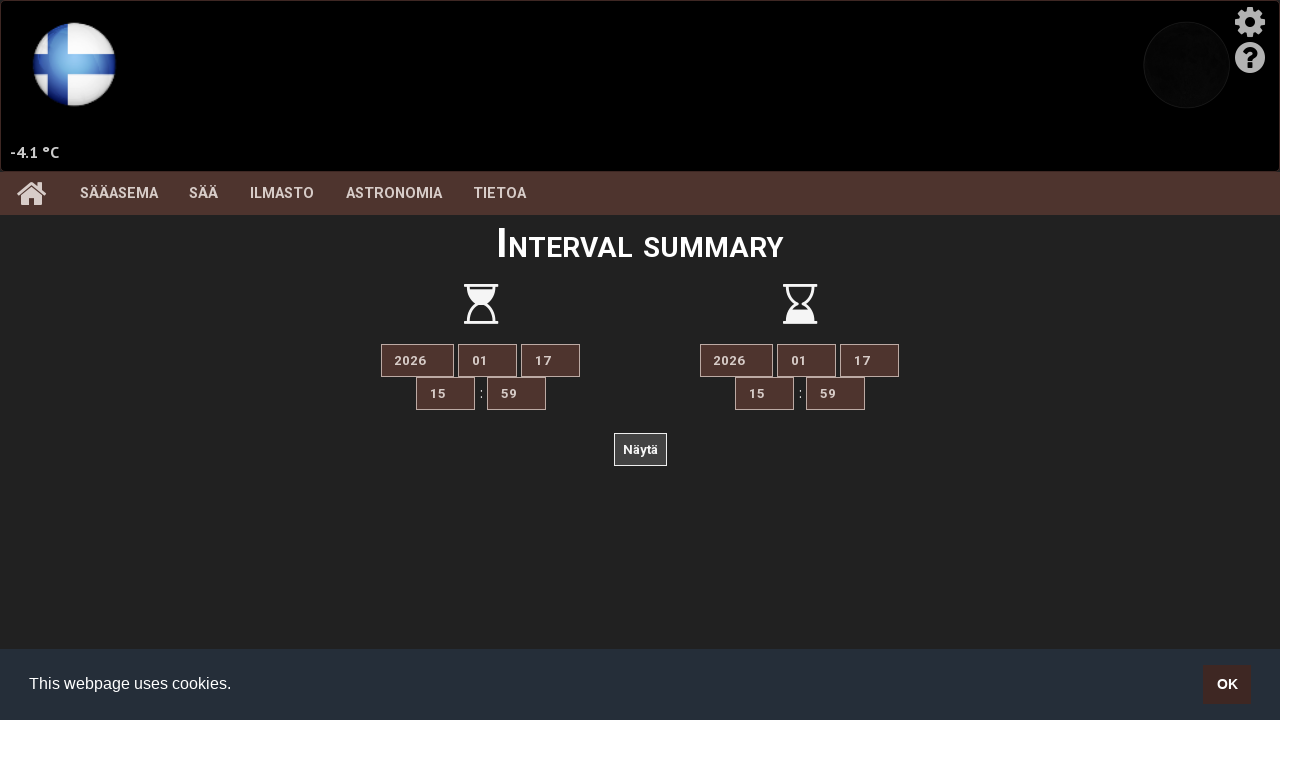

--- FILE ---
content_type: text/html; charset=UTF-8
request_url: https://ukkolantila.net/template/pages/station/intervalSummarySelector.php
body_size: 10871
content:
<!DOCTYPE html>
<html>
	<head>
		<title>Meteotemplate</title>
				<meta http-equiv="X-UA-Compatible" content="IE=edge" />
		<meta http-equiv="Content-Type" content="text/html; charset=utf-8">
		<meta name="viewport" content="width=device-width, initial-scale=1">
		<meta name="author" content="Jachym Brzezina">
		<meta property="og:image" content="icons/logoBlack.png">
		<meta property="og:title" content="Meteotemplate">
		<meta property="og:url" content="https://ukkolantila.net">
		<meta property="og:site_name" content="Meteotemplate">
		<meta property="og:description" content="My weather page.">
		<script type="text/javascript" src="https://ukkolantila.net/template/scripts/jquery.min.js"></script>
		<script type="text/javascript" src="https://ukkolantila.net/template/scripts/jquery-ui.js"></script>
		<script type="text/javascript" src="https://ukkolantila.net/template/scripts/jquery.tooltipster.js"></script>
		<script src="https://ukkolantila.net/template/scripts/scrolltop.js"></script>
		<script type="text/javascript" src="https://ukkolantila.net/template/scripts/tableExport.js"></script>
		<script type="text/javascript" src="https://ukkolantila.net/template/scripts/html2canvas.js"></script>
		
				<style>
			#userSettings{
				width: 40px;
				cursor: pointer;
				opacity: 0.7;
			}
			#userSettings:hover{
				opacity: 1;
			}
			#templateHelp{
				width: 40px;
				cursor: pointer;
				opacity: 0.7;
			}
			#templateHelp:hover{
				opacity: 1;
			}
			#settingsDialog{
				z-index: 9999!important;
			}
			.customUnitsIcon{
				width: 30px;
			}
			.langIcon{
				width: 30px;
				opacity: 0.7;
				cursor: pointer;
			}
			.langIcon:hover{
				opacity: 1;
			}
			#header{
				/*height: 180px;*/
			}
			#title1{
										font-size: 3.5em;
						font-variant: small-caps;
					
				text-shadow: 2px 2px #333333;
							}
			#title2{
										font-size: 2.5em;
						font-variant: small-caps;
					
				text-shadow: 2px 2px #333333;
							}
			#country_text{
				font-variant: small-caps;
				text-shadow: 2px 2px #333333;
				font-family:"PT Sans","Arial Narrow",Arial,Helvetica,sans-serif;
			}
			.banner {
				height: 150px;
				border-radius: 5px;
				margin-left:auto;
				margin-right:auto;
				border: 0.8px solid #3E2723;
				color: white;
				padding: 10px;
				background-repeat: no-repeat;
				background-size: 100% 100%;
				position: relative;
			}
			.banner table {
				color: white;
			}
			.flag{
				width:100px;
			}
			.canvas {
				margin: 0px auto;
				width: 98%;
				height: 100px;
			}
			.canvas-moon{
				margin: 0px auto;
				width: 100px;
				height: 100px;
			}
			.canvas-snow {
				margin: 0px auto;
				width: 98%;
				height: 160px;
			}
								.bg{
						background-image: url("https://ukkolantila.net/template/imgs/forecastImgs/weather_bg/night_main.jpg");
					}
						.smallcaps{
				font-variant: small-caps;
			}
			
			.punct{
				background-color: #aaaaaa;
				position:absolute;
				width:px;
				height:px;
				border-radius:2px;
			}
			.helpIcon{
				font-size: 1.5em;
			}
			.iconHelpDiv{
				display:inline-block;
				padding:5px;
				min-width: 100px;
				background: #3E2723;
				border-radius: 10px;
				color: white;
				margin-top:5px;
			}
		</style>

		<link rel="icon" href="icons/favicon.ico" type="image/x-icon">
		<link rel="shortcut icon" href="https://ukkolantila.net/template/icons/favicon.ico" type="image/x-icon">
		<link rel="stylesheet"  href="https://ukkolantila.net/template/css/main.php?v=202301220825" media="all" title="screen">
		<link rel="stylesheet" type="text/css" href="https://ukkolantila.net/template/css/tooltipster.css" media="all" title="screen">
		<link rel="stylesheet" href="//code.jquery.com/ui/1.11.4/themes/vader/jquery-ui.css">
		<link rel="stylesheet" href="https://ukkolantila.net/template/css/font/styles.css">
		<link rel="stylesheet" href="https://ukkolantila.net/template/css/fontAwesome/css/font-awesome.min.css">

						<link rel="stylesheet" type="text/css" href="//cdnjs.cloudflare.com/ajax/libs/cookieconsent2/3.1.0/cookieconsent.min.css" />
				<script src="//cdnjs.cloudflare.com/ajax/libs/cookieconsent2/3.1.0/cookieconsent.min.js"></script>
				<script>
				window.addEventListener("load", function(){
				window.cookieconsent.initialise({
				"palette": {
					"popup": {
					"background": "#252e39"
					},
					"button": {
					"background": "#3E2723"
					}
				},
				"showLink": false,
				"content": {
					"message": "This webpage uses cookies.",
					"dismiss": "OK"
				}
				})});
				</script>
				<style>

		</style>
	</head>
	<body>
		<div id="main_top">
				<div id="header" style="position:relative">
									<div style="color:white;position:absolute;bottom:10px;left:10px;z-index:10;font-weight:bold;font-size:1.0em;text-shadow: 1px 1px #000;opacity:0.8" id="headerConditionsDiv"></div>
					<input id="headerConditionsCurrent" type="hidden" value="0">
					<script>
						headerConditionsUpdate();
						setInterval(function(){
							headerConditionsUpdate();
						}, (5*1000));
						function headerConditionsUpdate(){
							var headerConditionsArray = new Array('-4.1 °C','96.0 %','1032.2 hPa','0.0 m/s','0.0 mm','0.0 W/m2');
							headerConditionsValue = eval($("#headerConditionsCurrent").val());
							$("#headerConditionsDiv").html(headerConditionsArray[headerConditionsValue]);
							maxHeaderConditionsValue = 5;
							if(headerConditionsValue<maxHeaderConditionsValue){
								$("#headerConditionsCurrent").val((headerConditionsValue+1));
							}
							else{
								$("#headerConditionsCurrent").val(0);
							}
						}
					</script>
							<div class="banner bg" id="mainBanner" style="position:relative">
				<div id="canvas-snow" style="position:absolute; z-index:5; top:10px" class="canvas-snow"></div>
				<div style="position:absolute; z-index:20; width:100%">
					<table style="vertical-align: middle;width:100%;height:100%">
						<tr>
							<td style="border: 0 solid #000000;width:120px;text-align:center">
																		<img src="https://ukkolantila.net/template/imgs/flags/big/fi.png" class='flag' style="border: none" alt="">
															</td>
							<td style="border: 0 solid #000000;text-align:center">
															</td>
							<td style="border: 0 solid #000000;text-align:right;width:120px">
								<div id="moon2" style="opacity: 0.5;padding-right:50px" class="canvas-moon"></div>
							</td>
						</tr>
					</table>
				</div>
				<div style="height:100px;position:absolute;width:80%;margin:0 auto;left:10%" id="rainTopDiv"></div>
			</div>
				<div id="settingsDiv">
			<span class="fa fa-gear" style="font-size:2.2em;color:white;text-shadow:0px 0px 8px #000;" id="userSettings" alt=""></span><br><span class="fa fa-question-circle" style="font-size:2.2em;color:white;text-shadow:0px 0px 8px #000;" id="templateHelp" alt=""></span>		</div>
			</div>
				<script>
				$(document).ready(function(){
										$('#moon2').html("<img src='https://ukkolantila.net/template/imgs/moon/55.png' style='width:100px'>");
				})
			</script>
								<style>
	.menuSmallIcon{
		height:25px;
	}
	.digimeg-nav-item-content{
		padding: 10px;
	}
	.newItem{
		padding-top: 1px;
		padding-bottom: 1px;
		padding-left: 4px;
		padding-right: 3px;
		font-weight: bold;
		font-size: 0.9em;
		color: #3E2723;
		background: #BCAAA4;
		border-radius: 7px;
		border: 2px solid #D7CCC8;
		-webkit-animation: pulsate 1.5s ease-out;
    	-webkit-animation-iteration-count: infinite;
		animation: pulsate 1.5s ease-out;
    	animation-iteration-count: infinite;
	}
	@-webkit-keyframes pulsate {
	    0% {
			-webkit-transform: scale(0.1, 0.1); opacity: 0.6;
		}
	    50% {
			opacity: 1.0;
		}
	    100% {
			-webkit-transform: scale(1.2, 1.2); opacity: 0.6;
		}
	}
	@keyframes pulsate {
	    0% {
			-webkit-transform: scale(0.1, 0.1); opacity: 0.6;
			transform: scale(0.1, 0.1); opacity: 0.6;
		}
	    50% {
			opacity: 1.0;
		}
	    100% {
			-webkit-transform: scale(1.2, 1.2); opacity: 0.6;
			transform: scale(1.2, 1.2); opacity: 0.6;
		}
	}
	.animatedIcon{
		-webkit-animation: pulsate 1.5s ease-out;
    	-webkit-animation-iteration-count: infinite;
		animation: pulsate 1.5s ease-out;
    	animation-iteration-count: infinite;
	}
	.selectedMenu{
		background: #8D6E63;
	}
</style>
<div class="scroller_anchor"></div>
<div style="width:100%">

<div class="digimeg-nav-wrap" style="font-variant:small-caps">
	<ul class="digimeg-group digimeg-main-nav" style="margin:0;padding:0;">
		<li id="home-subnav">
			<span id="homeIcon" class="fa fa-home homeIcon tooltip" style="padding-top:0.2em!important;padding-bottom:0.1em!important;padding-left:0.5em!important;padding-right:0.5em!important;font-size:2em" onclick="window.location='https://ukkolantila.net/template/index.php'" title="Home"> 
		</li>
							<li>
															<a href="javascript:void(null);" data-subnav="weatherStation-subnav" class="digimeg-nav-item">
										Sääasema									</a>
											</li>
							<li>
															<a href="javascript:void(null);" data-subnav="weather-subnav" class="digimeg-nav-item">
										Sää									</a>
											</li>
							<li>
															<a href="javascript:void(null);" data-subnav="climate-subnav" class="digimeg-nav-item">
										Ilmasto									</a>
											</li>
							<li>
															<a href="javascript:void(null);" data-subnav="astronomy-subnav" class="digimeg-nav-item">
										Astronomia									</a>
											</li>
							<li>
															<a href="javascript:void(null);" data-subnav="info-subnav" class="digimeg-nav-item">
										Tietoa									</a>
											</li>
					</ul>
					<ul class="digimeg-nav-down-content digimeg-sub-nav">
					<li id="weatherStation-subnav">
						<div class="digimeg-nav-item-content digimeg-group">
							<div style="display:inline-block;width:18%;vertical-align:top;text-align:center;max-width:220px">
								<span class="mticon-station" style="font-size:7em"></span>
																<h2 style="text-align:center;color:white">Sääasema</h2>
							</div>
																<div style="display:inline-block;width:20%;vertical-align:top">
																							<div style="font-size:1.4em;font-weight:bold;font-variant:small-caps">
													Reaaliaikainen													</div>
																							<table style="width:100%">
														<tr>
															<td style="text-align:center;width:32px">
																<span class="mticon-weather menuItemIcon" style="font-size:20px;color:#D7CCC8" ></span>															</td>
															<td style="text-align:left" class="menuItemText">
																<a href="https://ukkolantila.net/template/pages/station/redirect.php?url=liveData.php">Tämänhetkinen data</a>
																															</td>
														</tr>
													</table>
																							<table style="width:100%">
														<tr>
															<td style="text-align:center;width:32px">
																<span class="mticon-gauges menuItemIcon" style="font-size:20px;color:#D7CCC8"></span>															</td>
															<td style="text-align:left" class="menuItemText">
																<a href="https://ukkolantila.net/template/plugins/steelSeries/index.php">Mittarit</a>
																															</td>
														</tr>
													</table>
																							<div style="font-size:1.4em;font-weight:bold;font-variant:small-caps">
													Interaktiiviset näkymät													</div>
																							<table style="width:100%">
														<tr>
															<td style="text-align:center;width:32px">
																<span class="mticon-graph menuItemIcon" style="font-size:20px;color:#D7CCC8" ></span>															</td>
															<td style="text-align:left" class="menuItemText">
																<a href="https://ukkolantila.net/template/pages/station/graph.php">Interaktiivinen kuvaaja</a>
																															</td>
														</tr>
													</table>
																							<table style="width:100%">
														<tr>
															<td style="text-align:center;width:32px">
																<span class="mticon-table menuItemIcon" style="font-size:20px;color:#D7CCC8" ></span>															</td>
															<td style="text-align:left" class="menuItemText">
																<a href="https://ukkolantila.net/template/pages/station/table.php">Interaktiivinen taulukko</a>
																															</td>
														</tr>
													</table>
																							<table style="width:100%">
														<tr>
															<td style="text-align:center;width:32px">
																<span class="mticon-shortterm menuItemIcon" style="font-size:20px;color:#D7CCC8" ></span>															</td>
															<td style="text-align:left" class="menuItemText">
																<a href="https://ukkolantila.net/template/pages/station/intervalSummarySelector.php">Interval summary</a>
																															</td>
														</tr>
													</table>
																							<div style="font-size:1.4em;font-weight:bold;font-variant:small-caps">
													Raportit													</div>
																							<table style="width:100%">
														<tr>
															<td style="text-align:center;width:32px">
																<span class="mticon-summary menuItemIcon" style="font-size:20px;color:#D7CCC8" ></span>															</td>
															<td style="text-align:left" class="menuItemText">
																<a href="https://ukkolantila.net/template/pages/station/reportSelector.php">Raportit</a>
																															</td>
														</tr>
													</table>
																							<table style="width:100%">
														<tr>
															<td style="text-align:center;width:32px">
																<span class="mticon-summary menuItemIcon" style="font-size:20px;color:#D7CCC8"></span>															</td>
															<td style="text-align:left" class="menuItemText">
																<a href="https://ukkolantila.net/template/plugins/noaaReport/index.php">Noaa report</a>
																															</td>
														</tr>
													</table>
																							<div style="font-size:1.4em;font-weight:bold;font-variant:small-caps">
													Trendit													</div>
																							<table style="width:100%">
														<tr>
															<td style="text-align:center;width:32px">
																<span class="fa fa-line-chart menuItemIcon" style="font-size:20px;color:#D7CCC8" ></span>															</td>
															<td style="text-align:left" class="menuItemText">
																<a href="https://ukkolantila.net/template/pages/station/trendsSelect.php">Trendit</a>
																															</td>
														</tr>
													</table>
																			</div>
																<div style="display:inline-block;width:20%;vertical-align:top">
																							<div style="font-size:1.4em;font-weight:bold;font-variant:small-caps">
													Tilastot													</div>
																							<table style="width:100%">
														<tr>
															<td style="text-align:center;width:32px">
																<span class="mticon-temp menuItemIcon" style="font-size:20px;color:#D7CCC8" ></span>															</td>
															<td style="text-align:left" class="menuItemText">
																<a href="https://ukkolantila.net/template/pages/station/redirect.php?url=climate.php%3Fvar%3DT">Lämpötila</a>
																															</td>
														</tr>
													</table>
																							<table style="width:100%">
														<tr>
															<td style="text-align:center;width:32px">
																<span class="mticon-apparent menuItemIcon" style="font-size:20px;color:#D7CCC8" ></span>															</td>
															<td style="text-align:left" class="menuItemText">
																<a href="https://ukkolantila.net/template/pages/station/redirect.php?url=climate.php%3Fvar%3DA">Sää tuntuu kuin</a>
																															</td>
														</tr>
													</table>
																							<table style="width:100%">
														<tr>
															<td style="text-align:center;width:32px">
																<span class="mticon-dewpoint menuItemIcon" style="font-size:20px;color:#D7CCC8" ></span>															</td>
															<td style="text-align:left" class="menuItemText">
																<a href="https://ukkolantila.net/template/pages/station/redirect.php?url=climate.php%3Fvar%3DD">Kastepiste</a>
																															</td>
														</tr>
													</table>
																							<table style="width:100%">
														<tr>
															<td style="text-align:center;width:32px">
																<span class="mticon-humidity menuItemIcon" style="font-size:20px;color:#D7CCC8" ></span>															</td>
															<td style="text-align:left" class="menuItemText">
																<a href="https://ukkolantila.net/template/pages/station/redirect.php?url=climate.php%3Fvar%3DH">Ilmankosteus</a>
																															</td>
														</tr>
													</table>
																							<table style="width:100%">
														<tr>
															<td style="text-align:center;width:32px">
																<span class="mticon-pressure menuItemIcon" style="font-size:20px;color:#D7CCC8" ></span>															</td>
															<td style="text-align:left" class="menuItemText">
																<a href="https://ukkolantila.net/template/pages/station/redirect.php?url=climate.php%3Fvar%3DP">Ilmanpaine</a>
																															</td>
														</tr>
													</table>
																							<table style="width:100%">
														<tr>
															<td style="text-align:center;width:32px">
																<span class="mticon-wind menuItemIcon" style="font-size:20px;color:#D7CCC8" ></span>															</td>
															<td style="text-align:left" class="menuItemText">
																<a href="https://ukkolantila.net/template/pages/station/redirect.php?url=climate.php%3Fvar%3DW">Tuulen nopeus</a>
																															</td>
														</tr>
													</table>
																							<table style="width:100%">
														<tr>
															<td style="text-align:center;width:32px">
																<span class="mticon-gust menuItemIcon" style="font-size:20px;color:#D7CCC8" ></span>															</td>
															<td style="text-align:left" class="menuItemText">
																<a href="https://ukkolantila.net/template/pages/station/redirect.php?url=climate.php%3Fvar%3DG">Puuska</a>
																															</td>
														</tr>
													</table>
																							<table style="width:100%">
														<tr>
															<td style="text-align:center;width:32px">
																<span class="mticon-rain menuItemIcon" style="font-size:20px;color:#D7CCC8" ></span>															</td>
															<td style="text-align:left" class="menuItemText">
																<a href="https://ukkolantila.net/template/pages/station/redirect.php?url=climate.php%3Fvar%3DR">Sademäärä</a>
																															</td>
														</tr>
													</table>
																							<table style="width:100%">
														<tr>
															<td style="text-align:center;width:32px">
																<span class="mticon-sun menuItemIcon" style="font-size:20px;color:#D7CCC8" ></span>															</td>
															<td style="text-align:left" class="menuItemText">
																<a href="https://ukkolantila.net/template/pages/station/redirect.php?url=climate.php%3Fvar%3DS">Auringon säteilyn teho</a>
																															</td>
														</tr>
													</table>
																			</div>
																<div style="display:inline-block;width:20%;vertical-align:top">
																							<div style="font-size:1.4em;font-weight:bold;font-variant:small-caps">
													<br>													</div>
																							<table style="width:100%">
														<tr>
															<td style="text-align:center;width:32px">
																<span class="mticon-sunlight-ratio menuItemIcon" style="font-size:20px;color:#D7CCC8" ></span>															</td>
															<td style="text-align:left" class="menuItemText">
																<a href="https://ukkolantila.net/template/pages/station/day.php">Daytime</a>
																															</td>
														</tr>
													</table>
																							<table style="width:100%">
														<tr>
															<td style="text-align:center;width:32px">
																<span class="mticon-night menuItemIcon" style="font-size:20px;color:#D7CCC8" ></span>															</td>
															<td style="text-align:left" class="menuItemText">
																<a href="https://ukkolantila.net/template/pages/station/night.php">Nighttime</a>
																															</td>
														</tr>
													</table>
																							<table style="width:100%">
														<tr>
															<td style="text-align:center;width:32px">
																<span class="mticon-forecast menuItemIcon" style="font-size:20px;color:#D7CCC8" ></span>															</td>
															<td style="text-align:left" class="menuItemText">
																<a href="https://ukkolantila.net/template/pages/station/seasonsIndex.php">Vuodenajat</a>
																															</td>
														</tr>
													</table>
																							<table style="width:100%">
														<tr>
															<td style="text-align:center;width:32px">
																<span class="mticon-rain-range menuItemIcon" style="font-size:20px;color:#D7CCC8" ></span>															</td>
															<td style="text-align:left" class="menuItemText">
																<a href="https://ukkolantila.net/template/pages/station/rainSeasons.php">Rain seasons</a>
																															</td>
														</tr>
													</table>
																							<div style="font-size:1.4em;font-weight:bold;font-variant:small-caps">
													<br>													</div>
																							<table style="width:100%">
														<tr>
															<td style="text-align:center;width:32px">
																<span class="fa fa-calendar menuItemIcon" style="font-size:20px;color:#D7CCC8" ></span>															</td>
															<td style="text-align:left" class="menuItemText">
																<a href="https://ukkolantila.net/template/pages/station/redirect.php?url=calendar.php">Kalenteri</a>
																															</td>
														</tr>
													</table>
																							<table style="width:100%">
														<tr>
															<td style="text-align:center;width:32px">
																<span class="mticon-history menuItemIcon" style="font-size:20px;color:#D7CCC8" ></span>															</td>
															<td style="text-align:left" class="menuItemText">
																<a href="https://ukkolantila.net/template/pages/station/redirect.php?url=history.php">Historia</a>
																															</td>
														</tr>
													</table>
																			</div>
													</div>
					</li>
				</ul>
					<ul class="digimeg-nav-down-content digimeg-sub-nav">
					<li id="weather-subnav">
						<div class="digimeg-nav-item-content digimeg-group">
							<div style="display:inline-block;width:18%;vertical-align:top;text-align:center;max-width:220px">
								<span class="mticon-weather" style="font-size:7em"></span>
																<h2 style="text-align:center;color:white">Sää</h2>
							</div>
																<div style="display:inline-block;width:40%;vertical-align:top">
																							<div style="font-size:1.4em;font-weight:bold;font-variant:small-caps">
													Ennuste													</div>
																							<table style="width:100%">
														<tr>
															<td style="text-align:center;width:32px">
																<span class="mticon-outlook menuItemIcon" style="font-size:20px;color:#D7CCC8" ></span>															</td>
															<td style="text-align:left" class="menuItemText">
																<a href="https://ukkolantila.net/template/pages/forecast/index.php">Outlook</a>
																															</td>
														</tr>
													</table>
																							<div style="font-size:1.4em;font-weight:bold;font-variant:small-caps">
													Säätila nyt													</div>
																							<table style="width:100%">
														<tr>
															<td style="text-align:center;width:32px">
																<span class="fa fa-globe menuItemIcon" style="font-size:20px;color:#D7CCC8" ></span>															</td>
															<td style="text-align:left" class="menuItemText">
																<a href="https://ukkolantila.net/template/pages/maps/global.php">Maailmankartta</a>
																															</td>
														</tr>
													</table>
																							<table style="width:100%">
														<tr>
															<td style="text-align:center;width:32px">
																<span class="fa fa-plane menuItemIcon" style="font-size:20px;color:#D7CCC8" ></span>															</td>
															<td style="text-align:left" class="menuItemText">
																<a href="https://ukkolantila.net/template/pages/metar/index.php">Metar</a>
																															</td>
														</tr>
													</table>
																			</div>
													</div>
					</li>
				</ul>
					<ul class="digimeg-nav-down-content digimeg-sub-nav">
					<li id="climate-subnav">
						<div class="digimeg-nav-item-content digimeg-group">
							<div style="display:inline-block;width:18%;vertical-align:top;text-align:center;max-width:220px">
								<span class="mticon-outlook" style="font-size:7em"></span>
																<h2 style="text-align:center;color:white">Ilmasto</h2>
							</div>
																<div style="display:inline-block;width:40%;vertical-align:top">
																							<table style="width:100%">
														<tr>
															<td style="text-align:center;width:32px">
																<span class="mticon-map menuItemIcon" style="font-size:20px;color:#D7CCC8" ></span>															</td>
															<td style="text-align:left" class="menuItemText">
																<a href="https://ukkolantila.net/template/pages/climate/map.php">Ilamsto kartta</a>
																															</td>
														</tr>
													</table>
																							<table style="width:100%">
														<tr>
															<td style="text-align:center;width:32px">
																<span class="mticon-station menuItemIcon" style="font-size:20px;color:#D7CCC8" ></span>															</td>
															<td style="text-align:left" class="menuItemText">
																<a href="https://ukkolantila.net/template/pages/station/climateIndices.php">Station climate</a>
																															</td>
														</tr>
													</table>
																							<table style="width:100%">
														<tr>
															<td style="text-align:center;width:32px">
																<span class="mticon-hdd menuItemIcon" style="font-size:20px;color:#D7CCC8"></span>															</td>
															<td style="text-align:left" class="menuItemText">
																<a href="https://ukkolantila.net/template/plugins/degreeDays/index.php">Degree days</a>
																															</td>
														</tr>
													</table>
																							<table style="width:100%">
														<tr>
															<td style="text-align:center;width:32px">
																<span class="mticon-gdd menuItemIcon" style="font-size:20px;color:#D7CCC8"></span>															</td>
															<td style="text-align:left" class="menuItemText">
																<a href="https://ukkolantila.net/template/plugins/growingDegreeDays/index.php">Growing degree days</a>
																															</td>
														</tr>
													</table>
																			</div>
													</div>
					</li>
				</ul>
					<ul class="digimeg-nav-down-content digimeg-sub-nav">
					<li id="astronomy-subnav">
						<div class="digimeg-nav-item-content digimeg-group">
							<div style="display:inline-block;width:18%;vertical-align:top;text-align:center;max-width:220px">
								<span class="mticon-solarsystem" style="font-size:7em"></span>
																<h2 style="text-align:center;color:white">Astronomia</h2>
							</div>
																<div style="display:inline-block;width:27%;vertical-align:top">
																							<table style="width:100%">
														<tr>
															<td style="text-align:center;width:32px">
																<span class="mticon-moon menuItemIcon" style="font-size:20px;color:#D7CCC8" ></span>															</td>
															<td style="text-align:left" class="menuItemText">
																<a href="https://ukkolantila.net/template/pages/astronomy/moonPhase.php">Kuun vaihe</a>
																															</td>
														</tr>
													</table>
																							<table style="width:100%">
														<tr>
															<td style="text-align:center;width:32px">
																<span class="mticon-month menuItemIcon" style="font-size:20px;color:#D7CCC8" ></span>															</td>
															<td style="text-align:left" class="menuItemText">
																<a href="https://ukkolantila.net/template/pages/astronomy/astroCalendar.php">Astronominen kalenteri</a>
																															</td>
														</tr>
													</table>
																							<table style="width:100%">
														<tr>
															<td style="text-align:center;width:32px">
																<span class="mticon-sunlight-ratio menuItemIcon" style="font-size:20px;color:#D7CCC8" ></span>															</td>
															<td style="text-align:left" class="menuItemText">
																<a href="https://ukkolantila.net/template/pages/astronomy/sun.php">Auringonnousu / auringonlasku</a>
																															</td>
														</tr>
													</table>
																							<table style="width:100%">
														<tr>
															<td style="text-align:center;width:32px">
																<span class="mticon-solarsystem menuItemIcon" style="font-size:20px;color:#D7CCC8" ></span>															</td>
															<td style="text-align:left" class="menuItemText">
																<a href="https://ukkolantila.net/template/pages/astronomy/equisol.php">Solstice / equinox</a>
																															</td>
														</tr>
													</table>
																							<table style="width:100%">
														<tr>
															<td style="text-align:center;width:32px">
																<span class="mticon-sun menuItemIcon" style="font-size:20px;color:#D7CCC8" ></span>															</td>
															<td style="text-align:left" class="menuItemText">
																<a href="https://ukkolantila.net/template/pages/astronomy/annualSolarMax.php">Maximum potential solar radiation</a>
																															</td>
														</tr>
													</table>
																			</div>
																<div style="display:inline-block;width:27%;vertical-align:top">
																							<table style="width:100%">
														<tr>
															<td style="text-align:center;width:32px">
																<span class="mticon-daynight menuItemIcon" style="font-size:20px;color:#D7CCC8" ></span>															</td>
															<td style="text-align:left" class="menuItemText">
																<a href="https://ukkolantila.net/template/pages/astronomy/dayLight.php">Päivä/Yö</a>
																															</td>
														</tr>
													</table>
																			</div>
													</div>
					</li>
				</ul>
					<ul class="digimeg-nav-down-content digimeg-sub-nav">
					<li id="info-subnav">
						<div class="digimeg-nav-item-content digimeg-group">
							<div style="display:inline-block;width:18%;vertical-align:top;text-align:center;max-width:220px">
								<span class="fa fa-info-circle" style="font-size:7em"></span>
																<h2 style="text-align:center;color:white">Tietoa</h2>
							</div>
																<div style="display:inline-block;width:40%;vertical-align:top">
																							<div style="font-size:1.4em;font-weight:bold;font-variant:small-caps">
													Noin													</div>
																							<table style="width:100%">
														<tr>
															<td style="text-align:center;width:32px">
																<span class="fa fa-map-marker menuItemIcon" style="font-size:20px;color:#D7CCC8" ></span>															</td>
															<td style="text-align:left" class="menuItemText">
																<a href="https://ukkolantila.net/template/pages/other/aboutLocation.php">Valtola</a>
																															</td>
														</tr>
													</table>
																							<table style="width:100%">
														<tr>
															<td style="text-align:center;width:32px">
																<span class="mticon-logo menuItemIcon" style="font-size:20px;color:#D7CCC8" ></span>															</td>
															<td style="text-align:left" class="menuItemText">
																<a href="https://ukkolantila.net/template/pages/other/aboutPage.php">Meteotemplate</a>
																															</td>
														</tr>
													</table>
																							<table style="width:100%">
														<tr>
															<td style="text-align:center;width:32px">
																<span class="mticon-gauges menuItemIcon" style="font-size:20px;color:#D7CCC8" ></span>															</td>
															<td style="text-align:left" class="menuItemText">
																<a href="https://ukkolantila.net/template/pages/other/aboutStation.php">Davis vantage pro 2 wasp</a>
																															</td>
														</tr>
													</table>
																							<table style="width:100%">
														<tr>
															<td style="text-align:center;width:32px">
																<span class="fa fa-external-link menuItemIcon" style="font-size:20px;color:#D7CCC8" ></span>															</td>
															<td style="text-align:left" class="menuItemText">
																<a href="https://ukkolantila.net/template/pages/other/links.php">Linkit</a>
																															</td>
														</tr>
													</table>
																			</div>
													</div>
					</li>
				</ul>
			</div>
</div>
<script>
$(function() {
	$(".menuSlideContent").hide();
	$(".menuSlideHeader").click(function(){
		$(this).next(".menuSlideContent").slideToggle(800);
	});
});
</script>
<script>
	$('.digimeg-main-nav>li>a').on('click', function (){
		var topOffset = $(document).scrollTop();
		$('.digimeg-sub-nav>li').fadeOut({ duration: 400});
		var navContentId = $(this).data('subnav');
		$('#'+navContentId).stop().slideToggle({ queue : false, duration: 400});
	});

	$(".menuItemText").mouseover(function(){
		$(this).closest('td').prev().find( ".menuItemIcon" ).addClass("animatedIcon");
	});
	$(".menuItemText").mouseleave(function(){
		$(this).closest('td').prev().find( ".menuItemIcon" ).removeClass("animatedIcon");
	});

	</script>
<script>
	$(".digimeg-nav-item").click(function(){	
		if ($(this).hasClass("selectedMenu")) {
			$(".digimeg-nav-item").removeClass("selectedMenu");
		}
		else{
			$(".digimeg-nav-item").removeClass("selectedMenu");
			$(this).addClass("selectedMenu");
		}		
	})
</script>
		</div>
		<div id="main">
			<h1>Interval summary</h1>
			<div class="textDiv;text-align:center">
				<table style="margin: 0 auto;width:50%">
					<tr>
						<td style="width:50%;text-align:center">
							<span class="fa fa-hourglass-start tooltip" style="font-size:2.5em" title="Jostakin"></span>
							<br><br>
							<input id="fromY" type="number" min=2022 max=2026 class="button2" size="4" value="2026">
							<input id="fromM" type="number" min=1 max=12 class="button2" size="2" value="01">
							<input id="fromD" type="number" min=1 max=31 class="button2" size="2" value="17">
							<br>
							<input id="fromH" type="number" min=0 max=24 class="button2" size="2" value="15"> : 
							<input id="fromMin" type="number" min=0 max=59 class="button2" size="2" value="59">
						</td>
						<td>
							<span class="fa fa-hourglass-end tooltip" style="font-size:2.5em" title="-"></span>
							<br><br>
							<input id="toY" type="number" min=2022 max=2026 class="button2" size="4" value="2026">
							<input id="toM" type="number" min=1 max=12 class="button2" size="2" value="01">
							<input id="toD" type="number" min=1 max=31 class="button2" size="2" value="17">
							<br>
							<input id="toH" type="number" min=0 max=24 class="button2" size="2" value="15"> : 
							<input id="toMin" type="number" min=0 max=59 class="button2" size="2" value="59">
						</td>
					</tr>
				</table>
				<br>
			</div>
			<div style="margin:0 auto;width:100%;text-align:center">
				<input id="showSummary" type="button" class="button" value="Näytä">
			</div>
		</div>
		
<div id="footer" style="padding-top:2px">
	<table style="width:100%;margin:0 auto">
		<tr>
								<td style="width:3%;text-align:left">
						<img src="https://ukkolantila.net/template/imgs/seasons/winter.png" style="width:40px;max-width:100%" class="tooltip" title="Talvi">
					</td>
					<td style="width:27%;text-align:left;font-size:1.3em">
						17.01.2026<br>15.59					</td>
						<!-- __________________________________________________________ -->
			<!-- THIS PART OF THE FOOTER MUST NOT BE MODIFIED IN ANY WAY!!! -->
			<!-- __________________________________________________________ -->
			<!-- THE MIDDLE SECTION OF THE FOOTER MUST STAY EXACTLY AS IT IS, IT IS PART OF THE METEOTEMPLATE LICENSE THAT YOU DO NOT CHANGE THE MIDDLE SECTION OF THE FOOTER, COPYRIGHT MUST REMAIN TO METEOTEMPLATE AND NO TEXT MAY BE ADDED OR DELETED. THANKS! -->
			<td style="text-align:center;font-size:1.0em">
				<table style="margin:0 auto" cellspacing="0" cellpadding="0">
					<tr>
						<td style="text-align:right">
							&copy; 2026						</td>
						<td style="text-align:center">
							Meteotemplate
						</td>
						<td style="text-align:left">
															<img src="https://ukkolantila.net/template/icons/footerIcon.png" style="width:15px">
													</td>
					</tr>
					<tr>
						<td colspan="3" style="text-align:center">
							<a href="http://www.meteotemplate.com" target="_blank"> meteotemplate.com</a>
						</td>
					</tr>
					<tr>
						<td colspan="3" style="text-align:center">
							Meteotemplate 18.0 Papaya						</td>
					</tr>
				</table>
			</td>
			<!-- END OF MIDDLE FOOTER SECTION -->
			<td style="width:30%;text-align:right;font-size:1.5em;padding-right:10px">
											<div style="display:inline-block;background:#009113;padding:5px;margin-right:5px;border:1px solid white;border-radius:5px;font-weight:bold;font-size:0.9em">ONLINE</div>
																				<span class="admin fa fa-sitemap fa-fw tooltip" id="siteMapLink" alt="" style="font-size:20px;padding-right:15px" title="Sitemap"></span>
				<span class="admin fa fa-mobile fa-fw tooltip" id="mobileLink" alt="" style="font-size:20px;padding-right:15px" title="Mobile page"></span>
												<a href="https://ukkolantila.net/template/admin/login.php"><span class="admin fa fa-lock fa-fw tooltip" id="admin" alt="" style="font-size:20px" title="Pääkäyttäjä"></span></a>
							</td>
		</tr>
	</table>
		</div>
	<div id="settingsDialog" title="Settings" style="text-align:center">
							<h2 style="color:white">Kieli</h2>
			<div style="width:50%;margin:0 auto">
				<img src='https://ukkolantila.net/template/imgs/flags/big/al.png' style='width:30px' class='langIcon tooltip' onclick="setLang('al')" id='langal' alt='' title='LanguageAL (Shqip)'><img src='https://ukkolantila.net/template/imgs/flags/big/bg.png' style='width:30px' class='langIcon tooltip' onclick="setLang('bg')" id='langbg' alt='' title='LanguageBG'><img src='https://ukkolantila.net/template/imgs/flags/big/br.png' style='width:30px' class='langIcon tooltip' onclick="setLang('br')" id='langbr' alt='' title='LanguageBR'><img src='https://ukkolantila.net/template/imgs/flags/big/ct.png' style='width:30px' class='langIcon tooltip' onclick="setLang('ct')" id='langct' alt='' title='LanguageCT'><img src='https://ukkolantila.net/template/imgs/flags/big/cz.png' style='width:30px' class='langIcon tooltip' onclick="setLang('cz')" id='langcz' alt='' title='LanguageCZ (Čeština)'><img src='https://ukkolantila.net/template/imgs/flags/big/de.png' style='width:30px' class='langIcon tooltip' onclick="setLang('de')" id='langde' alt='' title='LanguageDE (Deutsch)'><img src='https://ukkolantila.net/template/imgs/flags/big/dk.png' style='width:30px' class='langIcon tooltip' onclick="setLang('dk')" id='langdk' alt='' title='LanguageDK (Dansk)'><img src='https://ukkolantila.net/template/imgs/flags/big/ee.png' style='width:30px' class='langIcon tooltip' onclick="setLang('ee')" id='langee' alt='' title='LanguageEE'><img src='https://ukkolantila.net/template/imgs/flags/big/es.png' style='width:30px' class='langIcon tooltip' onclick="setLang('es')" id='langes' alt='' title='LanguageES (Español)'><img src='https://ukkolantila.net/template/imgs/flags/big/fi.png' style='width:30px' class='langIcon tooltip' onclick="setLang('fi')" id='langfi' alt='' title='LanguageFI (Suomalainen)'><img src='https://ukkolantila.net/template/imgs/flags/big/fl.png' style='width:30px' class='langIcon tooltip' onclick="setLang('fl')" id='langfl' alt='' title='LanguageFL'><img src='https://ukkolantila.net/template/imgs/flags/big/fr.png' style='width:30px' class='langIcon tooltip' onclick="setLang('fr')" id='langfr' alt='' title='LanguageFR (Français)'><img src='https://ukkolantila.net/template/imgs/flags/big/gb.png' style='width:30px' class='langIcon tooltip' onclick="setLang('gb')" id='langgb' alt='' title='LanguageGB (British English)'><img src='https://ukkolantila.net/template/imgs/flags/big/gr.png' style='width:30px' class='langIcon tooltip' onclick="setLang('gr')" id='langgr' alt='' title='LanguageGR (Ελληνικά)'><img src='https://ukkolantila.net/template/imgs/flags/big/hr.png' style='width:30px' class='langIcon tooltip' onclick="setLang('hr')" id='langhr' alt='' title='LanguageHR'><img src='https://ukkolantila.net/template/imgs/flags/big/hu.png' style='width:30px' class='langIcon tooltip' onclick="setLang('hu')" id='langhu' alt='' title='LanguageHU (Magyar)'><img src='https://ukkolantila.net/template/imgs/flags/big/il.png' style='width:30px' class='langIcon tooltip' onclick="setLang('il')" id='langil' alt='' title='LanguageIL'><img src='https://ukkolantila.net/template/imgs/flags/big/it.png' style='width:30px' class='langIcon tooltip' onclick="setLang('it')" id='langit' alt='' title='LanguageIT (Italiana)'><img src='https://ukkolantila.net/template/imgs/flags/big/jp.png' style='width:30px' class='langIcon tooltip' onclick="setLang('jp')" id='langjp' alt='' title='LanguageJP'><img src='https://ukkolantila.net/template/imgs/flags/big/lt.png' style='width:30px' class='langIcon tooltip' onclick="setLang('lt')" id='langlt' alt='' title='LanguageLT'><img src='https://ukkolantila.net/template/imgs/flags/big/nl.png' style='width:30px' class='langIcon tooltip' onclick="setLang('nl')" id='langnl' alt='' title='LanguageNL (Nederlands)'><img src='https://ukkolantila.net/template/imgs/flags/big/no.png' style='width:30px' class='langIcon tooltip' onclick="setLang('no')" id='langno' alt='' title='LanguageNO (Norsk)'><img src='https://ukkolantila.net/template/imgs/flags/big/pl.png' style='width:30px' class='langIcon tooltip' onclick="setLang('pl')" id='langpl' alt='' title='LanguagePL (Polszczyzna)'><img src='https://ukkolantila.net/template/imgs/flags/big/pt.png' style='width:30px' class='langIcon tooltip' onclick="setLang('pt')" id='langpt' alt='' title='LanguagePT (Português)'><img src='https://ukkolantila.net/template/imgs/flags/big/ro.png' style='width:30px' class='langIcon tooltip' onclick="setLang('ro')" id='langro' alt='' title='LanguageRO'><img src='https://ukkolantila.net/template/imgs/flags/big/rs.png' style='width:30px' class='langIcon tooltip' onclick="setLang('rs')" id='langrs' alt='' title='LanguageRS'><img src='https://ukkolantila.net/template/imgs/flags/big/ru.png' style='width:30px' class='langIcon tooltip' onclick="setLang('ru')" id='langru' alt='' title='LanguageRU (русский)'><img src='https://ukkolantila.net/template/imgs/flags/big/se.png' style='width:30px' class='langIcon tooltip' onclick="setLang('se')" id='langse' alt='' title='LanguageSE (Svenska)'><img src='https://ukkolantila.net/template/imgs/flags/big/si.png' style='width:30px' class='langIcon tooltip' onclick="setLang('si')" id='langsi' alt='' title='LanguageSI'><img src='https://ukkolantila.net/template/imgs/flags/big/sk.png' style='width:30px' class='langIcon tooltip' onclick="setLang('sk')" id='langsk' alt='' title='LanguageSK (Slovenčina)'><img src='https://ukkolantila.net/template/imgs/flags/big/us.png' style='width:30px' class='langIcon tooltip' onclick="setLang('us')" id='langus' alt='' title='Amerikan Englanti (American English)'>			</div>
			<input type="hidden" id="userLang" value="fi">
		<br><br>
		<input type="button" value="OK" id="saveSettings" class="button">
		<input type="button" value="PALAUTA VAKIOASETUKSET" id="resetDefaults" class="button">
	</div>
	<div id="templateHelpDialog" title="Help" style="text-align:center;color:white">
						<h2 style="color:white">Kuvakkeet</h2>
		<div class="iconHelpDiv">
			<span class="mticon-temp helpIcon"></span><br>Lämpötila		</div>
		<div class="iconHelpDiv">
			<span class="mticon-humidity helpIcon"></span><br>Ilmankosteus		</div>
		<div class="iconHelpDiv">
			<span class="mticon-pressure helpIcon"></span><br>Ilmanpaine		</div>
		<div class="iconHelpDiv">
			<span class="mticon-wind helpIcon"></span><br>Tuulen nopeus		</div>
		<div class="iconHelpDiv">
			<span class="mticon-gust helpIcon"></span><br>Puuska		</div>
		<div class="iconHelpDiv">
			<span class="mticon-rain helpIcon"></span><br>Sademäärä		</div>
		<div class="iconHelpDiv">
			<span class="mticon-sun helpIcon"></span><br>Auringon säteilyn teho		</div>
		<div class="iconHelpDiv">
			<span class="mticon-snow helpIcon"></span><br>Lumi		</div>
		<div class="iconHelpDiv">
			<span class="mticon-apparent helpIcon"></span><br>Sää tuntuu kuin		</div>
		<div class="iconHelpDiv">
			<span class="mticon-dewpoint helpIcon"></span><br>Kastepiste		</div>
		<div class="iconHelpDiv">
			<span class="mticon-uv helpIcon"></span><br>UV		</div>
		<div class="iconHelpDiv">
			<span class="mticon-visibility helpIcon"></span><br>Näkyvyys		</div>
		<div class="iconHelpDiv">
			<span class="mticon-cloudbase helpIcon"></span><br>Pilven alaraja		</div>
		<div class="iconHelpDiv">
			<span class="mticon-evapotranspiration helpIcon"></span><br>Evapotranspiration		</div>
		<div class="iconHelpDiv">
			<span class="mticon-indoortemp helpIcon"></span><br>Indoor temperature		</div>
		<div class="iconHelpDiv">
			<span class="mticon-indoorhumidity helpIcon"></span><br>Indoor humidity		</div>
		<br>
		<div class="iconHelpDiv">
			<span class="mticon-sunrise helpIcon"></span><br>Auringonnousu		</div>
		<div class="iconHelpDiv">
			<span class="mticon-sunset helpIcon"></span><br>Auringonlasku		</div>
		<div class="iconHelpDiv">
			<span class="mticon-moonrise helpIcon"></span><br>Kuun nousuaika		</div>
		<div class="iconHelpDiv">
			<span class="mticon-moonset helpIcon"></span><br>Kuun laskuaika		</div>
		<div class="iconHelpDiv">
			<span class="mticon-time helpIcon"></span><br>Time		</div>
		<div class="iconHelpDiv">
			<span class="fa fa-bars helpIcon"></span><br>Menu		</div>
		<div class="iconHelpDiv">
			<span class="fa fa-hourglass-start helpIcon"  style="font-size:1.75em"></span><br>Jostakin		</div>
		<div class="iconHelpDiv">
			<span class="fa fa-hourglass-end helpIcon"  style="font-size:1.75em"></span><br>-		</div>
		<div class="iconHelpDiv">
			<span class="fa fa-window-maximize helpIcon"  style="font-size:1.75em"></span><br>Fullscreen		</div>
		<div class="iconHelpDiv">
			<span class="fa fa-image helpIcon"  style="font-size:1.75em"></span><br>Export as image		</div>
		<div class="iconHelpDiv">
			<span class="fa fa-gear helpIcon" style="font-size:1.75em"></span><br>Settings		</div>
		<div class="iconHelpDiv">
			<span class="fa fa-home helpIcon" style="font-size:1.75em"></span><br>Homepage		</div>
		<div class="iconHelpDiv">
			<span class="mticon-webcam helpIcon"></span><br>Webcam		</div>
		<div class="iconHelpDiv">
			<span class="mticon-table helpIcon"></span><br>Table		</div>
		<div class="iconHelpDiv">
			<span class="mticon-graph helpIcon"></span><br>Kuvaaja		</div>
		<div class="iconHelpDiv">
			<span class="mticon-map helpIcon"></span><br>Kartta		</div>
		<div class="iconHelpDiv">
			<span class="mticon-trendneutral helpIcon"></span><br>Steady		</div>
		<div class="iconHelpDiv">
			<span class="mticon-trendup helpIcon"></span><br>Rising		</div>
		<div class="iconHelpDiv">
			<span class="mticon-trenddown helpIcon"></span><br>Falling		</div>
		<div class="iconHelpDiv">
			<span class="mticon-warninggeneral helpIcon"></span><br>Varoitus		</div>
		<div class="iconHelpDiv">
			<span class="mticon-lat helpIcon"></span><br>Latitude		</div>
		<div class="iconHelpDiv">
			<span class="mticon-lon helpIcon"></span><br>Longitude		</div>
		<div class="iconHelpDiv">
			<span class="mticon-history helpIcon"></span><br>Historia		</div>
		<div class="iconHelpDiv">
			<span class="mticon-solar helpIcon"></span><br>Solar eclipse		</div>
		<div class="iconHelpDiv">
			<span class="mticon-lunar helpIcon"></span><br>Lunar eclipse		</div>
		<div class="iconHelpDiv">
			<span class="mticon-gps helpIcon"></span><br>GPS
		</div>
		<div class="iconHelpDiv">
			<span class="mticon-elevation helpIcon"></span><br>Elevation		</div>
		<div class="iconHelpDiv">
			<span class="mticon-day helpIcon"></span><br>Päivä		</div>
		<div class="iconHelpDiv">
			<span class="mticon-month helpIcon"></span><br>Kuukausi		</div>
		<div class="iconHelpDiv">
			<span class="mticon-calendar-year helpIcon"></span><br>Vuosi		</div>
		<div class="iconHelpDiv">
			<span class="mticon-hot helpIcon"></span><br>High temperature		</div>
		<div class="iconHelpDiv">
			<span class="mticon-cold helpIcon"></span><br>Low temperature		</div>
		<div class="iconHelpDiv">
			<span class="mticon-sun helpIcon"></span><br>Päivä		</div>
		<div class="iconHelpDiv">
			<span class="mticon-night helpIcon"></span><br>Yö		</div>
		<div class="iconHelpDiv">
			<span class="mticon-spring helpIcon"></span><br>Kevät		</div>
		<div class="iconHelpDiv">
			<span class="mticon-summer helpIcon"></span><br>Kesä		</div>
		<div class="iconHelpDiv">
			<span class="mticon-autumn helpIcon"></span><br>Syksy		</div>
		<div class="iconHelpDiv">
			<span class="mticon-snow helpIcon"></span><br>Talvi		</div>
	</div>
	<script>
		$("#mobileLink").click(function(){
			window.location = "https://ukkolantila.net/template/pages/lite/index.php";
		});
		$("#siteMapLink").click(function(){
			window.location = "https://ukkolantila.net/template/sitemap.php";
		});
	</script>
	<script>
		$(function() {
			coord = "61.13,27.05";
			$div = $('#main');
			$( "#settingsDialog" ).dialog({
				autoOpen: false,
				show: {
					effect: "puff",
					duration: 500
				},
				hide: {
					effect: "puff",
					duration: 500
				},
				width: '70%',
				 my: "top",
				  at: "left top",
				  of: $div
			});
			$( "#templateHelpDialog" ).dialog({
				autoOpen: false,
				show: {
					effect: "puff",
					duration: 500
				},
				hide: {
					effect: "puff",
					duration: 500
				},
				width: (screen.width*0.7),
				 my: "top",
				  at: "left top",
				  of: $div
			});
			$( "#userSettings" ).click(function() {
				$("#settingsDialog" ).dialog( "open" );
			});
			$( "#templateHelp" ).click(function() {
				$("#templateHelpDialog" ).dialog( "open" );
			});
			$( "#saveSettings" ).click(function() {
				tempUnits = $("#userTemperature").val();
				windUnits = $("#userWind").val();
				rainUnits = $("#userRain").val();
				pressureUnits = $("#userPressure").val();
				visibilityUnits = $("#userVisibility").val();
				cloudbaseUnits = $("#userCloudbase").val();
				userLang = $("#userLang").val();

				$.ajax({url: "https://ukkolantila.net/template/userSettings.php?tempUnits="+tempUnits+"&windUnits="+windUnits+"&rainUnits="+rainUnits+"&pressureUnits="+pressureUnits+"&visibilityUnits="+visibilityUnits+"&cloudbaseUnits="+cloudbaseUnits+"&userLang="+userLang+"&design=grey&design2=brown&designFont=PT Sans&designFont2=Roboto", success: function(result){
					$("#settingsDialog" ).dialog( "close" );
					location.reload();
				}});
			});
			$( "#resetDefaults" ).click(function() {
				$.ajax({url: "https://ukkolantila.net/template/userSettings.php?reset=1", success: function(result){
					$("#settingsDialog" ).dialog( "close" );
					location.reload();
				}});
			});
							$('#settingsDiv').css('visibility','visible');
					});
		 function setLang(selected){
			  $("#userLang").val(selected);
			  $(".langIcon").css("opacity","0.7");
			  $(".langIcon").css("width","30px");
			  $("#lang"+selected).css("opacity","1");
			  $("#lang"+selected).css("width","40px");
		 }
	</script>
	<script type="text/javascript" src="https://ukkolantila.net/template/scripts/jquery.tooltipster.js"></script>
	<script>
		$('.tooltip').tooltipster({
			delay: 2
		});
	</script>
				<script>
			$("#showSummary").click(function(){
				fromY = $("#fromY").val();
				fromM = $("#fromM").val();
				fromD = $("#fromD").val();
				fromH = $("#fromH").val();
				fromMin = $("#fromMin").val();
				toY = $("#toY").val();
				toM = $("#toM").val();
				toD = $("#toD").val();
				toH = $("#toH").val();
				toMin = $("#toMin").val();
				fromDate = fromY+"_"+fromM+"_"+fromD+"_"+fromH+"_"+fromMin;
				toDate = toY+"_"+toM+"_"+toD+"_"+toH+"_"+toMin;
				url = "intervalSummary.php?from="+fromDate+"&to="+toDate;
				//url = "https://ukkolantila.net/template/pages/station/redirect.php?url="+url;
				window.location = url;
			})
		</script>
	</body>
</html>

--- FILE ---
content_type: text/css;charset=UTF-8
request_url: https://ukkolantila.net/template/css/main.php?v=202301220825
body_size: 2928
content:
@import url(https://fonts.googleapis.com/css?family=PT+Sans:400,700&subset=latin,cyrillic-ext,latin-ext);@import url(https://fonts.googleapis.com/css?family=PT+Sans+Narrow:400,700&subset=latin,cyrillic-ext,latin-ext);@import url(https://fonts.googleapis.com/css?family=Roboto:100,300,400,500,700,900&subset=latin,cyrillic-ext,latin-ext);	html{
		height: 100%;
	}
	body{
		width:100%;
		height: 100%;background-repeat: no-repeat;background: #1A2980;background: -webkit-linear-gradient(#1A2980,#26D0CE);background: -o-linear-gradient(#1A2980,#26D0CE);background: -moz-linear-gradient(#1A2980,#26D0CE);background: linear-gradient(#1A2980,#26D0CE);background-attachment: fixed;		margin: 0;
		padding: 0;
		font-family: "PT Sans",Arial Narrow,Arial,Helvetica,sans-serif;
		font-size: 1.0em;
		color: #F5F5F5;
		word-wrap: break-word;
		text-shadow: none;
	}
	#main_top{
		width: 100%;
		max-width: 1920px;
		margin: 0px;
		margin-left: auto;
		margin-right: auto;
	}
	#main{
		width: 100%;
		max-width: 1920px;
		margin-left: auto;
		margin-right: auto;
		min-height: 70%;
	}
	#header{
		width: 100%;
		margin-left: auto;
		margin-right: auto;
		text-align: center;
	}
	#footer{
		padding-top: 0.5%;
		padding-bottom: 0.5%;
		width: 100%;
		max-width: 1920px;
		margin-left: auto;
		margin-right: auto;
		text-align: center;
		font-size: 0.7em;
		background: #5D4037;
				color: #FFFFFF;
	}
	#title{
		padding-top: 100px;
		color: white!important;
		font-variant: small-caps;
		font-size: 4.5em;
		font-family: "Roboto",Arial Narrow,Arial,Helvetica,sans-serif;
		font-weight: bold;
		text-shadow: black 0.02em 0.02em 0.02em;
	}
	#title{
		font-family: "PT Sans",Arial Narrow,Arial,Helvetica,sans-serif!important;
	}
	#title1{
		font-size: 3.5em!important;
		color: white!important;
	}
	#title2{
		font-size: 2.5em!important;
		color: white!important;
	}
	h1{
		font-family: "Roboto",Arial Narrow,Arial,Helvetica,sans-serif;
		font-weight: bold;
		font-variant: small-caps;
		text-align: center;
		font-size: 2.5em;
		margin: 0.1em;
		margin-top: 0px;
		color: white;
		padding-top: 5px;
		padding-bottom: 10px;
	}
	h2,.h2{
		color: #EEEEEE;
		font-family: "Roboto",Arial Narrow,Arial,Helvetica,sans-serif;
		font-weight: bold;
		text-align: center;
		font-variant: small-caps;
		font-size: 2em;
		margin: 0.05em;
	}
	h3,.h3{
		font-family: "Roboto",Arial Narrow,Arial,Helvetica,sans-serif;
		font-weight: bold;
		text-align: left;
		font-size: 1.5em;
		margin-top: 0.05em;
		margin-bottom: 0.05em;
		font-variant: small-caps;
		color: #A1887F;
	}
	h1,h2,h3,h4,.h1,.h2,.h3,.h4{
		text-shadow: none;
	}
	.button, .button2 {
		padding: 8px 8px 8px 8px;
		text-decoration: none;
		font-family: "Roboto",Arial Narrow,Arial,Helvetica,sans-serif;
		cursor: pointer;
		font-weight: bold;
		text-align: center;
	}
	.button:hover {
		text-decoration: none;
	}
	.button {
		border: 1px solid #EEEEEE;
		color: #F5F5F5;
		background: #424242;
			}
	.button:hover {
		background: #757575;
		color: #FFFFFF;
	}
	.button2 {
		border: 1px solid #BCAAA4;
		color: #D7CCC8;
		background: #4E342E;
			}
	.button2:hover {
		background: #6D4C41;
		color: #FFFFFF;
	}
	a {
		text-decoration: none;
		color:#FFFFFF;
		font-variant: small-caps;
		color:#EEEEEE;
	}
	a:link {
		color:#EEEEEE;
		font-variant: small-caps;
	}
	a:visited {
		color:#EEEEEE;
	}
	a:hover {
		-webkit-transition: all .5s ease;
		-moz-transition: all .5s ease;
		-o-transition: all .5s ease;
		transition: all .5s ease;
		color: #BCAAA4;
	}
	#gotop{
		position:fixed;
		top:10px;
		right:10px;
	}
	.sup{
		vertical-align: top; font-size: 0.7em;
	}
	.sub{
		vertical-align: bottom; font-size: 0.7em;
	}
	sup, sub {
		vertical-align: baseline;
		position: relative;
		top: -0.4em;
	}
	sub { 
		top: 0.4em; 
	}
	::-webkit-scrollbar {
		margin-top: 5px;
		width: 14px;
	}
	.heading_bar {
		margin: 3px;
		font-family:"PT Sans","Arial Narrow",Arial,Helvetica,sans-serif;
		margin-left: auto;
		margin-right: auto;
		color: #fff;
		padding: 3px 10px;
		cursor: pointer;
		position: static;
		font-size: 1.2em;
		text-align: left;
		font-variant: small-caps;
		font-weight: bold;
		background: #3E2723;
				color: #FFFFFF;
	}
	.heading_bar:hover{
		background: #5D4037;
			}
	.content {
		padding: 5px 10px;
		margin: 1;
		margin-left: auto;
		margin-right: auto;
		margin-bottom: 10px;
		background: #BCAAA4;
		color: #000000;
	}
	.table{
		width: 100%;
		padding: 0px;
		border-spacing: 0px;
		margin-top: 5px;
		margin-bottom: 5px;
	}
	.table th{
		font-weight: bold;
		font-variant: small-caps;
		font-family: "Roboto",Arial Narrow,Arial,Helvetica,sans-serif;
		background: #3E2723;
				color: #FFFFFF;
	}
	.table th, .table td{
		padding: 5px;
	}
	td{
		text-align: center;
	}
	.table td:first-child,th:first-child  {
		text-align: left;
	}
	.table tfoot{
		height: 3px;
	}
	.table tbody tr:hover td{
		-webkit-transition: all .5s ease;
		-moz-transition: all .5s ease;
		-o-transition: all .5s ease;
		transition: all .5s ease;
	} 
	.table tr:nth-child(even) {
		background: #8D6E63;
		color: #FFFFFF;
	}
	.table tr:nth-child(odd) {
		background: #6D4C41;
		color: #FFFFFF;
	}
	.table tbody tr:hover td{
		background: #4E342E;
		color: #FFFFFF;
	}
	.table tfoot tr{
		background: #3E2723;
		color: #FFFFFF;
	}
	.c98{
		width: 98%;
		margin: 0 auto;
	}
	#header, #main{
		background: #212121;
			}
	.line{
		width: 99%;
		border: 1px solid #BCAAA4;
	}
	.textDiv{
		width: 95%;
		margin-left: auto;
		margin-right: auto;
		text-align: justify;
	}
	#settingsDiv{
		position:absolute;
		top:5px;
		right:10px;
		cursor:pointer;
		visibility:hidden;
		z-index:99
	}
	.tableDiv{
		display: table;
	}
	.rowDiv{
		display: table-row;
	}
	.cellDiv{
		display: table-cell;
		vertical-align: middle;
	}
	.digimeg-nav-wrap {
		position: relative;
		padding-left:0;
		font-family: Roboto, sans-serif;
	}
	.digimeg-nav-wrap .digimeg-main-nav {
		display: block;
		background: #4E342E;
				color: white;
	}

	.digimeg-nav-wrap .digimeg-main-nav li {
		list-style-type: none;
		display: inline;
		float: left;
		padding:0;
	}
		.digimeg-nav-wrap .digimeg-main-nav li a {
		display: block;
		padding-top: 0.9em;
		padding-bottom: 0.9em;
		padding-left: 1.1em;
		padding-right: 1.1em;
		text-decoration: none;
		
		color: #D7CCC8;
		position: relative;
		font-weight: bold;
						text-transform: uppercase;
				font-size: 0.9em;
			}
	.digimeg-nav-wrap .digimeg-main-nav li a:hover {
		color: white;
	}

	.digimeg-group:after {
		content: '.';
		visibility: hidden;
		clear: both;
		display: block;
		line-height: 0px;
	}

	.digimeg-sub-nav li {
		display: block;
		width: 100%;
		list-style-type: none;
	}
		.digimeg-nav-item-content {
		padding: 30px;
		list-style-type: none;
	}

	.digimeg-nav-item-content h2 {
		font-size: 30px;
		font-weight: 400;
	}

	.digimeg-nav-chunk {
		display: block;
		padding: 20px;
		float: left;
	}

	.digimeg-sub-nav {
		position: relative;
		list-style-type: none;
		z-index:20;
		padding:0;
		margin:0;
	}

	.digimeg-sub-nav>li {
		position: absolute;
		top:0px;
		display: none;
		background: #5D4037;
				border-bottom: 20px solid #8D6E63;
		border-top: 1px solid #8D6E63;
	}
	#homeIcon{
		width: 32px;
		padding-left: 15px;
		padding-top: 4px;
		cursor: pointer;
		color: #D7CCC8;
	}
	#homeIcon:hover{
		color: white;
	}
	.iconMenu,.astro{
		opacity: 0.8;
		cursor: pointer;
	}
	.iconMenu:hover{
		opacity: 1;
	}
	#stationStatus{
		font-variant:small-caps;
		font-weight: bold;
		text-align: center;
		width: 80px;
		margin-right: auto;
		margin-left: auto;
		padding-left: 5px;
		padding-right: 5px;
		border: 1px solid white;
	}
	.tooltipster-default {
		border: 2px solid #212121;
		background: #5D4037;
		color: #FFFFFF;
	}
	#monthSelect .ui-datepicker-calendar {
		display: none;
	}
	.climateIcon{
		height:60px;
		opacity: 0.7;
		cursor: pointer;
	}
	.climateIcon:hover{
		opacity: 1;
	}
	#climateWorldIcon{
		width: 130px;
		opacity: 0.7;
		cursor: pointer;
	}
	#climateWorldIcon:hover{
		opacity: 1;
	}
	.flagIcon{
		width: 20px;
		opacity: 0.9;
	}
	.astronomyIcon{
		height: 30px;
		padding-right: 10px;
		opacity: 0.7;
	}
	.hoverIcon{
		height: 40px;
		opacity: 0.8;
		cursor: pointer;
	}
	.hoverIcon:hover{
		opacity: 1;
	}
	.menuHeading{
		font-family: "Roboto",Arial Narrow,Arial,Helvetica,sans-serif;
		font-weight: bold;
		text-align: left;
		font-size: 1.5em;
		margin-top: 0.05em;
		margin-bottom: 0.05em;
		font-variant: small-caps;
		color: #A1887F;
		display: block;
	}
	.forceDefaultDatepicker .ui-widget-content{
		border: 1px solid #3E2723;
		background: #BCAAA4;
		background-color: #BCAAA4;
	}
	.zeroSpacingPadding{
		border-spacing: 0px;
	}
	.zeroSpacingPadding td{
		padding: 0px;
	}
	.subheading{
		color: white;
		padding: 5px;
		padding-top: 10px;
		font-size: 1.2em;
		font-weight: bold;
	}
	.tooltipster-default {
		border: 2px solid #212121;
		background: #5D4037;
		color: #FFFFFF;
	}
	#monthSelect .ui-datepicker-calendar {
		display: none;
	}
	.admin{
		width:17px;
		cursor:pointer;
		padding-top: 0;
		color: #D7CCC8;
	}
	.admin:hover{
		color: white;
	}
	.tableSpacing2Padding2{
		border-spacing: 2px;
	}
	.tableSpacing2Padding2 td{
		padding: 2px;
	}
	.exportIcon{
		width: 50px;
		opacity: 0.6;
		cursor: pointer;
	}
	.exportIcon:hover{
		opacity: 1;
	}
	.exportDiv{
		width:99%;
		margin: 0 auto;
		text-align: right;
	}
	.ui-dialog{
		z-index: 9999;
	}
	::-webkit-scrollbar-track {
		background: #616161;
		margin-top: 5px;
	}
	::-webkit-scrollbar-thumb {
		background: #424242;
		margin-top: 5px;
	}
	::-webkit-scrollbar-thumb:window-inactive {
		background: #424242;
	}
	.ui-widget {
		font-family: PT Sans,Arial,sans-serif!important;
	}
	.ui-widget .ui-widget {
		font-size: 1em;
	}
	.ui-widget input,
	.ui-widget select,
	.ui-widget textarea,
	.ui-widget button {
		font-family: PT Sans,Arial,sans-serif!important;
	}

	.mtSpinner {
		width: 250px;
		opacity: 0.8;
		-webkit-animation: mtSpinnerAnimation 1.6s infinite ease;
		animation: mtSpinnerAnimation 1.6s infinite ease;
	}

	@-webkit-keyframes mtSpinnerAnimation {
		from {
			-webkit-transform: rotate(0deg);
			-ms-transform: rotate(0deg);
			transform: rotate(0deg);
		}
		to   {
			-webkit-transform: rotate(360deg);
			-ms-transform: rotate(360deg);
			transform: rotate(360deg);
		}
	}

	@keyframes mtSpinnerAnimation {
		from {
			-webkit-transform: rotate(0deg);
			-ms-transform: rotate(0deg);
			transform: rotate(0deg);
		}
		to   {
			-webkit-transform: rotate(360deg);
			-ms-transform: rotate(360deg);
			transform: rotate(360deg);
		}
	}
	

--- FILE ---
content_type: text/css
request_url: https://ukkolantila.net/template/css/font/styles.css
body_size: 1474
content:
@charset "UTF-8";

@font-face {
  font-family: "meteotemplate";
  src:url("fonts/meteotemplate.eot");
  src:url("fonts/meteotemplate.eot?#iefix") format("embedded-opentype"),
    url("fonts/meteotemplate.woff") format("woff"),
    url("fonts/meteotemplate.ttf") format("truetype"),
    url("fonts/meteotemplate.svg#meteotemplate") format("svg");
  font-weight: normal;
  font-style: normal;

}

[data-icon]:before {
  font-family: "meteotemplate" !important;
  content: attr(data-icon);
  font-style: normal !important;
  font-weight: normal !important;
  font-variant: normal !important;
  text-transform: none !important;
  speak: none;
  line-height: 1;
  -webkit-font-smoothing: antialiased;
  -moz-osx-font-smoothing: grayscale;
}

[class^="mticon-"]:before,
[class*=" mticon-"]:before {
  font-family: "meteotemplate" !important;
  font-style: normal !important;
  font-weight: normal !important;
  font-variant: normal !important;
  text-transform: none !important;
  speak: none;
  line-height: 1;
  -webkit-font-smoothing: antialiased;
  -moz-osx-font-smoothing: grayscale;
}

.mticon-1h:before {
  content: "\61";
}
.mticon-2weeks:before {
  content: "\62";
}
.mticon-3days:before {
  content: "\63";
}
.mticon-3h:before {
  content: "\64";
}
.mticon-3months:before {
  content: "\65";
}
.mticon-3paramgraph:before {
  content: "\66";
}
.mticon-6h:before {
  content: "\67";
}
.mticon-6m:before {
  content: "\68";
}
.mticon-10days:before {
  content: "\69";
}
.mticon-12h:before {
  content: "\6a";
}
.mticon-12m:before {
  content: "\6b";
}
.mticon-24h:before {
  content: "\6c";
}
.mticon-48h:before {
  content: "\6d";
}
.mticon-acuritevn1black:before {
  content: "\6e";
}
.mticon-addblock:before {
  content: "\6f";
}
.mticon-allmonths:before {
  content: "\70";
}
.mticon-ambient1001black:before {
  content: "\71";
}
.mticon-antipode:before {
  content: "\72";
}
.mticon-apparent:before {
  content: "\73";
}
.mticon-applogo:before {
  content: "\74";
}
.mticon-areachart:before {
  content: "\75";
}
.mticon-areaspline:before {
  content: "\76";
}
.mticon-asteroids:before {
  content: "\77";
}
.mticon-autumn:before {
  content: "\78";
}
.mticon-ban:before {
  content: "\79";
}
.mticon-barchart:before {
  content: "\7a";
}
.mticon-barchart-1:before {
  content: "\41";
}
.mticon-barotrend:before {
  content: "\42";
}
.mticon-bearing:before {
  content: "\43";
}
.mticon-bioindexes:before {
  content: "\44";
}
.mticon-blocks:before {
  content: "\45";
}
.mticon-buoy:before {
  content: "\46";
}
.mticon-calendar-day:before {
  content: "\47";
}
.mticon-calendar-month:before {
  content: "\48";
}
.mticon-calendar-year:before {
  content: "\49";
}
.mticon-camera:before {
  content: "\4a";
}
.mticon-cdd:before {
  content: "\4b";
}
.mticon-chart:before {
  content: "\4c";
}
.mticon-cloudbase:before {
  content: "\4d";
}
.mticon-clouds:before {
  content: "\4e";
}
.mticon-cloudtemp:before {
  content: "\4f";
}
.mticon-co2:before {
  content: "\50";
}
.mticon-cold:before {
  content: "\51";
}
.mticon-compare:before {
  content: "\52";
}
.mticon-comparisongraph:before {
  content: "\53";
}
.mticon-continentality:before {
  content: "\54";
}
.mticon-cumulative:before {
  content: "\55";
}
.mticon-cumulus:before {
  content: "\56";
}
.mticon-cyclone:before {
  content: "\57";
}
.mticon-da:before {
  content: "\58";
}
.mticon-datacheck:before {
  content: "\59";
}
.mticon-davispro2:before {
  content: "\5a";
}
.mticon-daylength:before {
  content: "\31";
}
.mticon-daynight:before {
  content: "\32";
}
.mticon-deviation:before {
  content: "\33";
}
.mticon-dewpoint:before {
  content: "\34";
}
.mticon-dictionary:before {
  content: "\35";
}
.mticon-disasters:before {
  content: "\36";
}
.mticon-distance:before {
  content: "\37";
}
.mticon-doppler:before {
  content: "\38";
}
.mticon-e:before {
  content: "\39";
}
.mticon-earthquake:before {
  content: "\21";
}
.mticon-elevation:before {
  content: "\22";
}
.mticon-elnino:before {
  content: "\23";
}
.mticon-ene:before {
  content: "\24";
}
.mticon-ese:before {
  content: "\25";
}
.mticon-evapotranspiration:before {
  content: "\26";
}
.mticon-extremes:before {
  content: "\27";
}
.mticon-fire:before {
  content: "\28";
}
.mticon-fog:before {
  content: "\29";
}
.mticon-fog-1:before {
  content: "\2a";
}
.mticon-footprint:before {
  content: "\2b";
}
.mticon-forecast:before {
  content: "\2c";
}
.mticon-fossil:before {
  content: "\2d";
}
.mticon-fullmoon:before {
  content: "\2e";
}
.mticon-future:before {
  content: "\2f";
}
.mticon-gauges:before {
  content: "\3a";
}
.mticon-gdd:before {
  content: "\3b";
}
.mticon-gdp:before {
  content: "\3c";
}
.mticon-globe:before {
  content: "\3d";
}
.mticon-gps:before {
  content: "\3e";
}
.mticon-graph:before {
  content: "\3f";
}
.mticon-grlevelx:before {
  content: "\40";
}
.mticon-gust:before {
  content: "\5b";
}
.mticon-hail:before {
  content: "\5d";
}
.mticon-halfmoon:before {
  content: "\5e";
}
.mticon-hdd:before {
  content: "\5f";
}
.mticon-hightide:before {
  content: "\60";
}
.mticon-history:before {
  content: "\7b";
}
.mticon-hot:before {
  content: "\7c";
}
.mticon-humidity:before {
  content: "\7d";
}
.mticon-humidity-range:before {
  content: "\7e";
}
.mticon-hurricane:before {
  content: "\5c";
}
.mticon-import:before {
  content: "\e000";
}
.mticon-indoor:before {
  content: "\e001";
}
.mticon-indoorhumidity:before {
  content: "\e002";
}
.mticon-indoortemp:before {
  content: "\e003";
}
.mticon-irsat:before {
  content: "\e004";
}
.mticon-iss:before {
  content: "\e005";
}
.mticon-labels:before {
  content: "\e006";
}
.mticon-land:before {
  content: "\e007";
}
.mticon-lat:before {
  content: "\e008";
}
.mticon-layout:before {
  content: "\e009";
}
.mticon-leafwetness:before {
  content: "\e00a";
}
.mticon-linechart:before {
  content: "\e00b";
}
.mticon-logo:before {
  content: "\e00c";
}
.mticon-lon:before {
  content: "\e00d";
}
.mticon-longterm:before {
  content: "\e00e";
}
.mticon-lowtide:before {
  content: "\e00f";
}
.mticon-lunar:before {
  content: "\e010";
}
.mticon-map:before {
  content: "\e011";
}
.mticon-mars:before {
  content: "\e012";
}
.mticon-meteor:before {
  content: "\e013";
}
.mticon-month:before {
  content: "\e014";
}
.mticon-moon:before {
  content: "\e015";
}
.mticon-moonrise:before {
  content: "\e016";
}
.mticon-moonset:before {
  content: "\e017";
}
.mticon-moontransit:before {
  content: "\e018";
}
.mticon-mysql:before {
  content: "\e019";
}
.mticon-n:before {
  content: "\e01a";
}
.mticon-ne:before {
  content: "\e01b";
}
.mticon-neo:before {
  content: "\e01c";
}
.mticon-netatmoblack:before {
  content: "\e01d";
}
.mticon-newmoon:before {
  content: "\e01e";
}
.mticon-night:before {
  content: "\e01f";
}
.mticon-nightsky:before {
  content: "\e020";
}
.mticon-nne:before {
  content: "\e021";
}
.mticon-nnw:before {
  content: "\e022";
}
.mticon-no2:before {
  content: "\e023";
}
.mticon-nox:before {
  content: "\e024";
}
.mticon-nw:before {
  content: "\e025";
}
.mticon-o3:before {
  content: "\e026";
}
.mticon-outlook:before {
  content: "\e027";
}
.mticon-overcast:before {
  content: "\e028";
}
.mticon-partlycloudy:before {
  content: "\e029";
}
.mticon-plane:before {
  content: "\e02a";
}
.mticon-plugin:before {
  content: "\e02b";
}
.mticon-pm10:before {
  content: "\e02c";
}
.mticon-pressure:before {
  content: "\e02d";
}
.mticon-pressureconversion:before {
  content: "\e02e";
}
.mticon-qr:before {
  content: "\e02f";
}
.mticon-radials:before {
  content: "\e030";
}
.mticon-rain:before {
  content: "\e031";
}
.mticon-rain-range:before {
  content: "\e032";
}
.mticon-rainsnow:before {
  content: "\e033";
}
.mticon-raspberryblack:before {
  content: "\e034";
}
.mticon-reformat:before {
  content: "\e035";
}
.mticon-s:before {
  content: "\e036";
}
.mticon-satellite:before {
  content: "\e037";
}
.mticon-scale:before {
  content: "\e038";
}
.mticon-scatterchart:before {
  content: "\e039";
}
.mticon-se:before {
  content: "\e03a";
}
.mticon-shortterm:before {
  content: "\e03b";
}
.mticon-snow:before {
  content: "\e03c";
}
.mticon-snowdepth:before {
  content: "\e03d";
}
.mticon-snowfall:before {
  content: "\e03e";
}
.mticon-so2:before {
  content: "\e03f";
}
.mticon-soilmoisture:before {
  content: "\e040";
}
.mticon-soiltemperature:before {
  content: "\e041";
}
.mticon-solar:before {
  content: "\e042";
}
.mticon-solarsystem:before {
  content: "\e043";
}
.mticon-solarwind:before {
  content: "\e044";
}
.mticon-splinechart:before {
  content: "\e045";
}
.mticon-spring:before {
  content: "\e046";
}
.mticon-sse:before {
  content: "\e047";
}
.mticon-ssw:before {
  content: "\e048";
}
.mticon-station:before {
  content: "\e049";
}
.mticon-stationaverages:before {
  content: "\e04a";
}
.mticon-storm:before {
  content: "\e04b";
}
.mticon-storm-1:before {
  content: "\e04c";
}
.mticon-summary:before {
  content: "\e04d";
}
.mticon-summer:before {
  content: "\e04e";
}
.mticon-sun:before {
  content: "\e04f";
}
.mticon-sunlight-ratio:before {
  content: "\e050";
}
.mticon-sunrise:before {
  content: "\e051";
}
.mticon-sunset:before {
  content: "\e052";
}
.mticon-sw:before {
  content: "\e053";
}
.mticon-table:before {
  content: "\e054";
}
.mticon-temp:before {
  content: "\e055";
}
.mticon-temp-range:before {
  content: "\e056";
}
.mticon-terminology:before {
  content: "\e057";
}
.mticon-tide:before {
  content: "\e058";
}
.mticon-time:before {
  content: "\e059";
}
.mticon-tornado:before {
  content: "\e05a";
}
.mticon-translation:before {
  content: "\e05b";
}
.mticon-trenddown:before {
  content: "\e05c";
}
.mticon-trendneutral:before {
  content: "\e05d";
}
.mticon-trendup:before {
  content: "\e05e";
}
.mticon-updateblock:before {
  content: "\e05f";
}
.mticon-updateoptions:before {
  content: "\e060";
}
.mticon-uv:before {
  content: "\e061";
}
.mticon-visibility:before {
  content: "\e062";
}
.mticon-volcano:before {
  content: "\e063";
}
.mticon-w:before {
  content: "\e064";
}
.mticon-warningdrought:before {
  content: "\e065";
}
.mticon-warningflood:before {
  content: "\e066";
}
.mticon-warninggeneral:before {
  content: "\e067";
}
.mticon-warninghight:before {
  content: "\e068";
}
.mticon-warninghurricane:before {
  content: "\e069";
}
.mticon-warningice:before {
  content: "\e06a";
}
.mticon-warninglowt:before {
  content: "\e06b";
}
.mticon-warningrain:before {
  content: "\e06c";
}
.mticon-warningsnow:before {
  content: "\e06d";
}
.mticon-warningthunderstorm:before {
  content: "\e06e";
}
.mticon-warningtornado:before {
  content: "\e06f";
}
.mticon-warningwind:before {
  content: "\e070";
}
.mticon-watervapor:before {
  content: "\e071";
}
.mticon-weather:before {
  content: "\e072";
}
.mticon-weathercat:before {
  content: "\e073";
}
.mticon-webcam:before {
  content: "\e074";
}
.mticon-week:before {
  content: "\e075";
}
.mticon-wetdays:before {
  content: "\e076";
}
.mticon-wind:before {
  content: "\e077";
}
.mticon-winddirection:before {
  content: "\e078";
}
.mticon-wmr90ablack:before {
  content: "\e079";
}
.mticon-wmr200black:before {
  content: "\e07a";
}
.mticon-wnw:before {
  content: "\e07b";
}
.mticon-world:before {
  content: "\e07c";
}
.mticon-ws5300black:before {
  content: "\e07d";
}
.mticon-wsw:before {
  content: "\e07e";
}
.mticon-xaxis:before {
  content: "\e07f";
}
.mticon-yaxis:before {
  content: "\e080";
}
.mticon-davisvueblack:before {
  content: "\30";
}
.mticon-day:before {
  content: "\e081";
}
